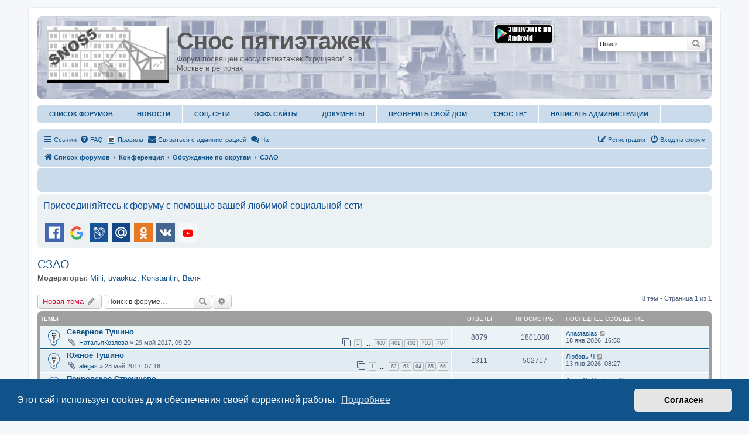

--- FILE ---
content_type: text/html; charset=UTF-8
request_url: https://snos5.ru/phpBB3/viewforum.php?f=17&sid=401ce2bf5d0e488477e009308874ef26
body_size: 15578
content:
<!DOCTYPE html>
<html dir="ltr" lang="ru">
<head>
<meta charset="utf-8" />
<meta http-equiv="X-UA-Compatible" content="IE=edge">
<meta name="viewport" content="width=device-width, initial-scale=1" />

<title>СЗАО - Снос пятиэтажек</title>

	<link rel="alternate" type="application/atom+xml" title="Канал - Снос пятиэтажек" href="/phpBB3/app.php/feed?sid=cadda7c6bdc4617652599ecff16e0585">			<link rel="alternate" type="application/atom+xml" title="Канал - Новые темы" href="/phpBB3/app.php/feed/topics?sid=cadda7c6bdc4617652599ecff16e0585">		<link rel="alternate" type="application/atom+xml" title="Канал - Форум - СЗАО" href="/phpBB3/app.php/feed/forum/17?sid=cadda7c6bdc4617652599ecff16e0585">		
	<link rel="canonical" href="https://snos5.ru/phpBB3/viewforum.php?f=17">

<!--
	phpBB style name: prosilver
	Based on style:   prosilver (this is the default phpBB3 style)
	Original author:  Tom Beddard ( http://www.subBlue.com/ )
	Modified by:
-->

<link href="https://snos5.ru/phpBB3/assets/css/font-awesome.min.css?assets_version=130" rel="stylesheet">
<link href="https://snos5.ru/phpBB3/styles/snos5style/theme/stylesheet.css?assets_version=130" rel="stylesheet">
<link href="https://snos5.ru/phpBB3/styles/snos5style/theme/ru/stylesheet.css?assets_version=130" rel="stylesheet">



	<link href="https://snos5.ru/phpBB3/assets/cookieconsent/cookieconsent.min.css?assets_version=130" rel="stylesheet">

<!--[if lte IE 9]>
	<link href="https://snos5.ru/phpBB3/styles/snos5style/theme/tweaks.css?assets_version=130" rel="stylesheet">
<![endif]-->

                
    <link href="https://snos5.ru/phpBB3/ext/Picaron/AntiAdblock/styles/all/theme/css/listentotheair_m.php?id=pd22" rel="stylesheet" type="text/css" media="screen" />
        

<meta property="og:site_name" content="Снос пятиэтажек"/>
<meta property="og:description" content="Форум посвящен сносу пятиэтажек &quot;хрущевок&quot; в Москве и регионах"/>
<meta property="og:title" content="СЗАО"/>
<meta property="og:url" content="https://snos5.ru/phpBB3/"/> 
<meta property="og:image" content="https://snos5.ru/phpBB3/ext/cabot/fbog/styles/all/theme/images/logo.png"/>	<script type="text/javascript">
// <![CDATA[
	function switchProfiles() {
		var pss_cont = $('#page-body');
		var pss_btn = $('#profile-switcher');
		var pss_url = pss_btn.attr('href');
		var pss_left = pss_cont.hasClass('leftsided');

		phpbb.addAjaxCallback('pss', function(res) {
			if (res.success) {
				if(pss_left) {
					pss_cont.removeClass('leftsided');
					pss_btn.parent('li').attr('class', 'small-icon icon-pss-left');
					pss_btn.html('Минипрофили слева');
					pss_url = pss_url.substring(0, pss_url.length - 1) + '1';
				} else {
					pss_cont.addClass('leftsided');
					pss_btn.parent('li').attr('class', 'small-icon icon-pss-right');
					pss_btn.html('Минипрофили справа');
					pss_url = pss_url.substring(0, pss_url.length - 1) + '0';
				}
				pss_btn.attr('href', pss_url);
			}
		});
	}
// ]]>
</script>

	<style type="text/css">.menubar-blue {
  background-color: #cadbeb;
}

.menubar-blue li {
	border-right: 1px solid #ffffff;
}</style>
<link href="./ext/dmzx/youtubegallery/styles/prosilver/theme/video.css?assets_version=130" rel="stylesheet" media="screen" />
<link href="./ext/gfksx/thanksforposts/styles/prosilver/theme/thanks.css?assets_version=130" rel="stylesheet" media="screen" />
<link href="./ext/phpbb/boardrules/styles/prosilver/theme/boardrules_common.css?assets_version=130" rel="stylesheet" media="screen" />
<link href="./ext/phpbb/pages/styles/prosilver/theme/pages_common.css?assets_version=130" rel="stylesheet" media="screen" />
<link href="./ext/spaceace/ajaxchat/styles/all/theme/ajax_chat.css?assets_version=130" rel="stylesheet" media="screen" />
<link href="./ext/tatiana5/profileSideSwitcher/styles/prosilver/theme/profile_side_switcher.css?assets_version=129" rel="stylesheet" media="screen" />
<link href="./ext/tatiana5/profileSideSwitcher/styles/prosilver/theme/en/profile_side_switcher.css?assets_version=129" rel="stylesheet" media="screen" />
<link href="./ext/vse/abbc3/styles/all/theme/abbc3.min.css?assets_version=130" rel="stylesheet" media="screen" />
<link href="./ext/vse/scrollpage/styles/all/theme/scrollpage.css?assets_version=129" rel="stylesheet" media="screen" />
<link href="./ext/vse/topicpreview/styles/all/theme/light.css?assets_version=130" rel="stylesheet" media="screen" />
<link href="./ext/xaocz/forumimage/styles/all/theme/forumimage.css?assets_version=130" rel="stylesheet" media="screen" />
<link href="./ext/xaocz/headerlinks/styles/all/theme/headerlinks.css?assets_version=129" rel="stylesheet" media="screen" />
<link href="./ext/xaocz/menubar/styles/all/theme/menubar.css?assets_version=129" rel="stylesheet" media="screen" />


    <script src="https://snos5.ru/phpBB3/ext/Picaron/AntiAdblock/styles/all/theme/other/listentotheair.php?vars=a%3A11%3A%7Bs%3A8%3A%22layer_id%22%3Bs%3A4%3A%22pd22%22%3Bs%3A11%3A%22eti_mensaje%22%3Bs%3A1%3A%22i%22%3Bs%3A7%3A%22implode%22%3Bs%3A118%3A%22SectionAd300-250%27%2C%27adSpace17%27%2C%27ad_ros_tower%27%2C%27box-ads-small-1%27%2C%27moogleAd%27%2C%27rightad%27%2C%27top_ad-sense%27%2C%27ad%27%2C%27ads%27%2C%27adsense%22%3Bs%3A6%3A%22closed%22%3Bb%3A0%3Bs%3A4%3A%22modo%22%3Bs%3A1%3A%223%22%3Bs%3A5%3A%22delay%22%3Bs%3A1%3A%221%22%3Bs%3A15%3A%22lng_request_ini%22%3Bs%3A17%3A%22%D0%92%D0%9D%D0%98%D0%9C%D0%90%D0%9D%D0%98%D0%95%21%22%3Bs%3A13%3A%22lng_take_help%22%3Bs%3A27%3A%22%D0%9E%D1%82%D0%BA%D0%BB%D1%8E%D1%87%D0%B8%D1%82%D1%8C+Ad+Block%22%3Bs%3A17%3A%22lng_take_help_url%22%3Bs%3A40%3A%22https%3A%2F%2Fsnos5.ru%2FphpBB3%2Fapp.php%2Fad-block%22%3Bs%3A19%3A%22lng_request_disable%22%3Bs%3A173%3A%22%D0%94%D0%BB%D1%8F+%D0%BA%D0%BE%D1%80%D1%80%D0%B5%D0%BA%D1%82%D0%BD%D0%BE%D0%B3%D0%BE+%D0%BE%D1%82%D0%BE%D0%B1%D1%80%D0%B0%D0%B6%D0%B5%D0%BD%D0%B8%D0%B5+%D1%84%D0%BE%D1%80%D1%83%D0%BC%D0%B0+%D1%80%D0%B5%D0%BA%D0%BE%D0%BC%D0%B5%D0%BD%D0%B4%D1%83%D0%B5%D1%82%D1%81%D1%8F+%D0%BE%D1%82%D0%BA%D0%BB%D1%8E%D1%87%D0%B8%D1%82%D1%8C+%D1%80%D0%B0%D1%81%D1%88%D0%B8%D1%80%D0%B5%D0%BD%D0%B8%D0%B5+Ad+Block+%D0%B2+%D0%92%D0%B0%D1%88%D0%B5%D0%BC+%D0%B1%D1%80%D0%B0%D1%83%D0%B7%D0%B5%D1%80%D0%B5.%22%3Bs%3A14%3A%22lng_close_over%22%3Bs%3A0%3A%22%22%3B%7D"></script>
<script type="text/javascript">
(function (d, w, c) {
    (w[c] = w[c] || []).push(function() {
        try {
            w.yaCounter44066709 = new Ya.Metrika({id:44066709,
                    webvisor:true,
                    clickmap:true,
                    trackLinks:true,
                    accurateTrackBounce:true});
        } catch(e) { }
    });

    var n = d.getElementsByTagName("script")[0],
        s = d.createElement("script"),
        f = function () { n.parentNode.insertBefore(s, n); };
    s.type = "text/javascript";
    s.async = true;
    s.src = (d.location.protocol == "https:" ? "https:" : "http:") + "//mc.yandex.ru/metrika/watch.js";

    if (w.opera == "[object Opera]") {
        d.addEventListener("DOMContentLoaded", f, false);
    } else { f(); }
})(document, window, "yandex_metrika_callbacks");
</script>
<noscript><div><img src="//mc.yandex.ru/watch/44066709" style="position:absolute; left:-9999px;" alt="" /></div></noscript>
 
		<!-- OneAll Social Login : http://www.oneall.com //-->
		<script type="text/javascript">
			// <![CDATA[		
				(function () {
					var oa = document.createElement('script'); oa.type = 'text/javascript'; 
					oa.async = true; oa.src = '//snos5.api.oneall.com/socialize/library.js';
					var s = document.getElementsByTagName('script')[0]; s.parentNode.insertBefore(oa, s);
				})();
			// ]]>
		</script>
<script>
	(function(i,s,o,g,r,a,m){i['GoogleAnalyticsObject']=r;i[r]=i[r]||function(){
	(i[r].q=i[r].q||[]).push(arguments)},i[r].l=1*new Date();a=s.createElement(o),
	m=s.getElementsByTagName(o)[0];a.async=1;a.src=g;m.parentNode.insertBefore(a,m)
	})(window,document,'script','//www.google-analytics.com/analytics.js','ga');

	ga('create', 'UA-94109638-1', 'auto');
		ga('send', 'pageview');
</script>

</head>
<body id="phpbb" class="nojs notouch section-viewforum ltr ">


<div id="wrap" class="wrap">
	<a id="top" class="top-anchor" accesskey="t"></a>
	<div id="page-header">
		<div class="headerbar" role="banner">
			<span aria-hidden="true" style="position: absolute; overflow: hidden; z-index: -10; width: 1px; height: 1px; padding: 0; margin: 0; border: none;">
		<a href="./ucp.php?mode=register&amp;ref=e008aace&amp;sid=cadda7c6bdc4617652599ecff16e0585" tabindex="-1" rel="nofollow">
			<i class="icon fa-pencil-square-o  fa-fw"></i><span>Регистрация</span>
		</a>
	</span>
			<div class="inner">

<div style="height: 90px;"> 

			<div id="site-description" class="site-description">
				<a id="logo" class="logo" href="./index.php?sid=cadda7c6bdc4617652599ecff16e0585" title="Список форумов"><span class="site_logo"></span></a>
				<h1>Снос пятиэтажек</h1>
				<p>Форум посвящен сносу пятиэтажек &quot;хрущевок&quot; в Москве и регионах</p>
				<p class="skiplink"><a href="#start_here">Пропустить</a></p>
			</div>

			<div class="headerlinks">
	<!-- Example links - <a href="links.html"><img src="https://snos5.ru/phpBB3/ext/xaocz/headerlinks/styles/all/theme/images/image-1.png" alt="image" /></a> -->
	<a href="https://snos5.ru/phpBB3/priloz/Snos5_1_2.apk"><img src="https://snos5.ru/phpBB3/ext/xaocz/headerlinks/styles/all/theme/images/image-1.png" alt="image" /></a>
	</div>
						<div id="search-box" class="search-box search-header" role="search">
				<form action="./search.php?sid=cadda7c6bdc4617652599ecff16e0585" method="get" id="search">
				<fieldset>
					<input name="keywords" id="keywords" type="search" maxlength="128" title="Ключевые слова" class="inputbox search tiny" size="20" value="" placeholder="Поиск…" />
					<button class="button button-search" type="submit" title="Поиск">
						<i class="icon fa-search fa-fw" aria-hidden="true"></i><span class="sr-only">Поиск</span>
					</button>
</div> 

					<a href="./search.php?sid=cadda7c6bdc4617652599ecff16e0585" title="Расширенный поиск">
										</a>
					<input type="hidden" name="sid" value="cadda7c6bdc4617652599ecff16e0585" />

				</fieldset>
				</form>
			</div>
						
			</div>
					</div>
		<div id="menubar" class="menu-navbar" role="navigation">
	<div id="tabs" class="tabs inner">

	<ul class="menubar menubar-blue" role="menubar">

		<li data-skip-responsive="true"><a href="./index.php?sid=cadda7c6bdc4617652599ecff16e0585" data-navbar-reference="index">Список форумов</a></li>		<li><a href="https://snos5.ru/phpBB3/app.php/novosti">Новости</a></li>

<li><a href="#link">Соц. Сети</a>
   <ul>
      <li><a href="https://vk.com/snos5">VK</a></li>
   </ul>
</li>

<li><a href="#link">ОФФ. Сайты</a>
   <ul>
      <li><a href="http://ag.mos.ru/">Активный Гражданин</a></li>
      <li><a href="https://stroi.mos.ru/">STROI.MOS</a></li>
   </ul>
</li>

<li><a href="#link">Документы</a>
   <ul>
      <li><a href="https://www.mos.ru/upload/documents/files/3382/prikaz_grafikpereseleniya.pdf">График переселения</a></li>
      <li><a href="http://publication.pravo.gov.ru/Document/GetFile/0001201707010003?type=pdf">Закон № 141-ФЗ</a></li>
  <li><a href="https://snos5.ru/documents/metodica.pdf">Методичка по реновации</a></li>
<li><a href="https://www.mos.ru/upload/documents/docs/PP-497.pdf">Программа реновации</a></li>
       </ul>
</li>

<li><a href="https://snos5.ru/phpBB3/app.php/karta">Проверить свой дом</a></li>

<li><a href="https://snos5.ru/phpBB3/app.php/tv">"Снос ТВ"</a></li>

<li><a href="https://snos5.ru/phpBB3/app.php/contactadmin">Написать администрации</a></li>

	</ul>

	</div>
</div>
		<div class="navbar" role="navigation">
	<div class="inner">

	<ul id="nav-main" class="nav-main linklist" role="menubar">

		<li id="quick-links" class="quick-links dropdown-container responsive-menu" data-skip-responsive="true">
			<a href="#" class="dropdown-trigger">
				<i class="icon fa-bars fa-fw" aria-hidden="true"></i><span>Ссылки</span>
			</a>
			<div class="dropdown">
				<div class="pointer"><div class="pointer-inner"></div></div>
				<ul class="dropdown-contents" role="menu">
					
											<li class="separator"></li>
																									<li>
								<a href="./search.php?search_id=unanswered&amp;sid=cadda7c6bdc4617652599ecff16e0585" role="menuitem">
									<i class="icon fa-file-o fa-fw icon-gray" aria-hidden="true"></i><span>Темы без ответов</span>
								</a>
							</li>
							<li>
								<a href="./search.php?search_id=active_topics&amp;sid=cadda7c6bdc4617652599ecff16e0585" role="menuitem">
									<i class="icon fa-file-o fa-fw icon-blue" aria-hidden="true"></i><span>Активные темы</span>
								</a>
							</li>
							<li class="separator"></li>
							<li>
								<a href="./search.php?sid=cadda7c6bdc4617652599ecff16e0585" role="menuitem">
									<i class="icon fa-search fa-fw" aria-hidden="true"></i><span>Поиск</span>
								</a>
							</li>
					
										<li class="separator"></li>

									</ul>
			</div>
		</li>

				<li data-skip-responsive="true">
			<a href="/phpBB3/app.php/help/faq?sid=cadda7c6bdc4617652599ecff16e0585" rel="help" title="Часто задаваемые вопросы" role="menuitem">
				<i class="icon fa-question-circle fa-fw" aria-hidden="true"></i><span>FAQ</span>
			</a>
		</li>
			<li class="small-icon icon-boardrules no-bulletin"><a href="/phpBB3/app.php/rules?sid=cadda7c6bdc4617652599ecff16e0585" title="Просмотреть правила этого форума" role="menuitem">Правила</a></li>
	<li class="" data-last-responsive="true">
		<a href="/phpBB3/app.php/contactadmin?sid=cadda7c6bdc4617652599ecff16e0585" role="menuitem">
			<i class="icon fa-envelope fa-fw" aria-hidden="true"></i><span><mark style="font: inherit; text-decoration: inherit; color: inherit; background: none; padding: 0; margin: 0; display: inline;">С</mark><small style="font: inherit; text-decoration: inherit; color: inherit; background: none; padding: 0; margin: 0; display: inline;">в</small><small style="font: inherit; text-decoration: inherit; color: inherit; background: none; padding: 0; margin: 0; display: inline;">я</small><mark style="font: inherit; text-decoration: inherit; color: inherit; background: none; padding: 0; margin: 0; display: inline;">з</mark><s style="font: inherit; text-decoration: inherit; color: inherit; background: none; padding: 0; margin: 0; display: inline;">а</s><b style="font: inherit; text-decoration: inherit; color: inherit; background: none; padding: 0; margin: 0; display: inline;">т</b><s style="font: inherit; text-decoration: inherit; color: inherit; background: none; padding: 0; margin: 0; display: inline;">ь</s><big style="font: inherit; text-decoration: inherit; color: inherit; background: none; padding: 0; margin: 0; display: inline;">с</big><small style="font: inherit; text-decoration: inherit; color: inherit; background: none; padding: 0; margin: 0; display: inline;">я</small><u style="font: inherit; text-decoration: inherit; color: inherit; background: none; padding: 0; margin: 0; display: inline;"> </u><big style="font: inherit; text-decoration: inherit; color: inherit; background: none; padding: 0; margin: 0; display: inline;">с</big><s style="font: inherit; text-decoration: inherit; color: inherit; background: none; padding: 0; margin: 0; display: inline;"> </s><span style="font: inherit; text-decoration: inherit; color: inherit; background: none; padding: 0; margin: 0; display: inline;">а</span><u style="font: inherit; text-decoration: inherit; color: inherit; background: none; padding: 0; margin: 0; display: inline;">д</u><b style="font: inherit; text-decoration: inherit; color: inherit; background: none; padding: 0; margin: 0; display: inline;">м</b><small style="font: inherit; text-decoration: inherit; color: inherit; background: none; padding: 0; margin: 0; display: inline;">и</small><mark style="font: inherit; text-decoration: inherit; color: inherit; background: none; padding: 0; margin: 0; display: inline;">н</mark><b style="font: inherit; text-decoration: inherit; color: inherit; background: none; padding: 0; margin: 0; display: inline;">и</b><span style="font: inherit; text-decoration: inherit; color: inherit; background: none; padding: 0; margin: 0; display: inline;">с</span><big style="font: inherit; text-decoration: inherit; color: inherit; background: none; padding: 0; margin: 0; display: inline;">т</big><u style="font: inherit; text-decoration: inherit; color: inherit; background: none; padding: 0; margin: 0; display: inline;">р</u><span style="font: inherit; text-decoration: inherit; color: inherit; background: none; padding: 0; margin: 0; display: inline;">а</span><span style="font: inherit; text-decoration: inherit; color: inherit; background: none; padding: 0; margin: 0; display: inline;">ц</span><b style="font: inherit; text-decoration: inherit; color: inherit; background: none; padding: 0; margin: 0; display: inline;">и</b><i style="font: inherit; text-decoration: inherit; color: inherit; background: none; padding: 0; margin: 0; display: inline;">е</i><span style="font: inherit; text-decoration: inherit; color: inherit; background: none; padding: 0; margin: 0; display: inline;">й</span></span>
		</a>
	</li>
						<li><a href="/phpBB3/app.php/chat?sid=cadda7c6bdc4617652599ecff16e0585" title="Чат" role="menuitem"><i class="icon fa-comments fa-fw" aria-hidden="true"></i>Чат</a></li>
							
			<li class="rightside"  data-skip-responsive="true">
			<a href="./ucp.php?mode=login&amp;sid=cadda7c6bdc4617652599ecff16e0585" title="Вход на форум" accesskey="x" role="menuitem">
				<i class="icon fa-power-off fa-fw" aria-hidden="true"></i><span>Вход на форум</span>
			</a>
		</li>
					<li class="rightside" data-skip-responsive="true">
				<a href="./jlhvqycu?sid=cadda7c6bdc4617652599ecff16e0585" role="menuitem">
					<i class="icon fa-pencil-square-o  fa-fw" aria-hidden="true"></i><span><u style="font: inherit; text-decoration: inherit; color: inherit; background: none; padding: 0; margin: 0; display: inline;">Р</u><s style="font: inherit; text-decoration: inherit; color: inherit; background: none; padding: 0; margin: 0; display: inline;">е</s><i style="font: inherit; text-decoration: inherit; color: inherit; background: none; padding: 0; margin: 0; display: inline;">г</i><big style="font: inherit; text-decoration: inherit; color: inherit; background: none; padding: 0; margin: 0; display: inline;">и</big><u style="font: inherit; text-decoration: inherit; color: inherit; background: none; padding: 0; margin: 0; display: inline;">с</u><b style="font: inherit; text-decoration: inherit; color: inherit; background: none; padding: 0; margin: 0; display: inline;">т</b><b style="font: inherit; text-decoration: inherit; color: inherit; background: none; padding: 0; margin: 0; display: inline;">р</b><small style="font: inherit; text-decoration: inherit; color: inherit; background: none; padding: 0; margin: 0; display: inline;">а</small><mark style="font: inherit; text-decoration: inherit; color: inherit; background: none; padding: 0; margin: 0; display: inline;">ц</mark><s style="font: inherit; text-decoration: inherit; color: inherit; background: none; padding: 0; margin: 0; display: inline;">и</s><b style="font: inherit; text-decoration: inherit; color: inherit; background: none; padding: 0; margin: 0; display: inline;">я</b></span>
				</a>
			</li>
						</ul>

	<ul id="nav-breadcrumbs" class="nav-breadcrumbs linklist navlinks" role="menubar">
						<li class="breadcrumbs">
										<span class="crumb"  itemtype="http://data-vocabulary.org/Breadcrumb" itemscope=""><a href="./index.php?sid=cadda7c6bdc4617652599ecff16e0585" itemprop="url" accesskey="h" data-navbar-reference="index"><i class="icon fa-home fa-fw"></i><span itemprop="title">Список форумов</span></a></span>

											<span class="crumb"  itemtype="http://data-vocabulary.org/Breadcrumb" itemscope="" data-forum-id="1"><a href="./viewforum.php?f=1&amp;sid=cadda7c6bdc4617652599ecff16e0585" itemprop="url"><span itemprop="title">Конференция</span></a></span>
															<span class="crumb"  itemtype="http://data-vocabulary.org/Breadcrumb" itemscope="" data-forum-id="8"><a href="./viewforum.php?f=8&amp;sid=cadda7c6bdc4617652599ecff16e0585" itemprop="url"><span itemprop="title">Обсуждение по округам</span></a></span>
															<span class="crumb"  itemtype="http://data-vocabulary.org/Breadcrumb" itemscope="" data-forum-id="17"><a href="./viewforum.php?f=17&amp;sid=cadda7c6bdc4617652599ecff16e0585" itemprop="url"><span itemprop="title">СЗАО</span></a></span>
												</li>
		
					<li class="rightside responsive-search">
				<a href="./search.php?sid=cadda7c6bdc4617652599ecff16e0585" title="Параметры расширенного поиска" role="menuitem">
					<i class="icon fa-search fa-fw" aria-hidden="true"></i><span class="sr-only">Поиск</span>
				</a>
			</li>
			</ul>

	</div>
</div>
	</div>

	
	<a id="start_here" class="anchor"></a>
	<div id="page-body" class="page-body" role="main">
		
		<div class="rules" id="pd22">
    <div class="inner">
        <strong>ВНИМАНИЕ!</strong>&nbsp;&nbsp;&nbsp;&nbsp;<a href="https://snos5.ru/phpBB3/app.php/ad-block" target="_blank">Отключить Ad Block</a>
        <br />
        <br />
        Для корректного отображение форума рекомендуется отключить расширение Ad Block в Вашем браузере.
    </div>
</div>
<noscript>
    <div class="rules" id="nojavascript">
        <div class="inner">
            <p>Для доступа к сайту, пожалуйста, активируйте JavaScript в вашем браузере !!!<br /><br /><a href="https://www.enable-javascript.com/" target="_blank">Как включить JavaScript в браузере</a></p>
        </div>
    </div>
</noscript>
<div id="adunits-header"><div class="panel" style="background-color:#cadbeb">
<div class="content">
<div class="inner">
<div class="column1">
<!-- Yandex.RTB R-A-275613-1 -->
<div id="yandex_rtb_R-A-275613-1"></div>
<script type="text/javascript">
    (function(w, d, n, s, t) {
        w[n] = w[n] || [];
        w[n].push(function() {
            Ya.Context.AdvManager.render({
                blockId: "R-A-275613-1",
                renderTo: "yandex_rtb_R-A-275613-1",
                async: true
            });
        });
        t = d.getElementsByTagName("script")[0];
        s = d.createElement("script");
        s.type = "text/javascript";
        s.src = "//an.yandex.ru/system/context.js";
        s.async = true;
        t.parentNode.insertBefore(s, t);
    })(this, this.document, "yandexContextAsyncCallbacks");
</script>
</div>
<div class="column2">

<td style="max-width: 100%; color: #0000; background: #cadbeb; border: 1px #cadbeb solid; 
border-radius: 8px; padding: 1px; text-align: left;">

<!-- <script type="text/javascript"> -->
<!--  var links = [ -->
<!-- '<a href="https://moskomcenter.ru/" target="_blank"><img src="https://m-files.cdnvideo.ru/lpfile/5/0/5/5055a4274366762d2d08988544572df4.gif" title="Ретро" style="border: 1px solid transparent; border-radius: 8px; max-width: 100%;" alt=""></a>', -->
<!-- '<a href="https://uwork.kz/" target="_blank"><img src="https://snos5.ru/img/uworkkz.jpg" title="Uwork фриланс" style="border: 1px solid transparent; border-radius: 8px; max-width: 100%;" alt=""></a>', -->
<!-- '<a href="https://uwork.kz/" target="_blank"><img src="https://snos5.ru/img/uworkkz.jpg" title="Uwork фрилансер" style="border: 1px solid transparent; border-radius: 8px; max-width: 100%;" alt=""></a>' -->
<!-- ]; -->
<!-- var los = Math.floor(Math.random() * links.length);document.write (links[los]); -->
<!-- </script> -->


<style type="text/css">
@media  screen and (max-width: 900px) {
            .column2 {display: none;}
                            }
</style>
<!-- Yandex.RTB R-A-275613-4 -->
<div id="yandex_rtb_R-A-275613-4"></div>
<script type="text/javascript">
    (function(w, d, n, s, t) {
        w[n] = w[n] || [];
        w[n].push(function() {
            Ya.Context.AdvManager.render({
                blockId: "R-A-275613-4",
                renderTo: "yandex_rtb_R-A-275613-4",
                async: true
            });
        });
        t = d.getElementsByTagName("script")[0];
        s = d.createElement("script");
        s.type = "text/javascript";
        s.src = "//an.yandex.ru/system/context.js";
        s.async = true;
        t.parentNode.insertBefore(s, t);
    })(this, this.document, "yandexContextAsyncCallbacks");
</script>



</td>


</div>
</div>
</div>
</div></div>

 
	<div class="panel">
		<div class="inner">
			<div class="content">
									<h2 class="login-title">Присоединяйтесь к форуму с помощью вашей любимой социальной сети</h2>
								<div class="oneall_social_login_providers" id="oneall_social_login_overall_header_content_before_9454373" style="margin-top:10px; margin-bottom:-25px;"></div>
					<!-- OneAll Social Login : http://www.oneall.com //-->
					<script type="text/javascript">
						// <![CDATA[					            
							var _oneall = _oneall || [];
							_oneall.push(['social_login', 'set_providers', ['facebook','google','livejournal','mailru','odnoklassniki','vkontakte','youtube']]);	
							_oneall.push(['social_login', 'set_callback_uri', 'https://snos5.ru/phpBB3/viewforum.php?f=17']);				
							_oneall.push(['social_login', 'set_custom_css_uri', (("https:" == document.location.protocol) ? "https://secure" : "http://public") + '.oneallcdn.com/css/api/socialize/themes/phpbb/default.css']);
							_oneall.push(['social_login', 'do_render_ui', 'oneall_social_login_overall_header_content_before_9454373']);
						// ]]>
					</script>		
			</div>
		</div>
</div>
	<script type="text/javascript">
	// <![CDATA[
		var pss_cont = document.getElementById('page-body');
		pss_cont.className = 'leftsided';
	// ]]>
	</script>
<h2 class="forum-title"><a href="./viewforum.php?f=17&amp;sid=cadda7c6bdc4617652599ecff16e0585">СЗАО</a></h2>
	<div>
	<!-- NOTE: remove the style="display: none" when you want to have the forum description on the forum body -->
		<p><strong>Модераторы:</strong> <a href="./memberlist.php?mode=viewprofile&amp;u=1036&amp;sid=cadda7c6bdc4617652599ecff16e0585" class="username">Milli</a>, <a href="./memberlist.php?mode=viewprofile&amp;u=433&amp;sid=cadda7c6bdc4617652599ecff16e0585" class="username">uvaokuz</a>, <a href="./memberlist.php?mode=viewprofile&amp;u=3870&amp;sid=cadda7c6bdc4617652599ecff16e0585" class="username">Konstantin</a>, <a href="./memberlist.php?mode=viewprofile&amp;u=340&amp;sid=cadda7c6bdc4617652599ecff16e0585" class="username">Валя</a></p></div>



	<div class="action-bar bar-top">

				<a href="./viewforum.php?mode=postnewtopic&amp;sid=cadda7c6bdc4617652599ecff16e0585" class="button" title="Новая тема" aria-hidden="true" tabindex="-1" rel="nofollow" style="position: absolute; overflow: hidden; z-index: -10; width: 1px; height: 1px; padding: 0; margin: 0; border: none;">
			<span>Новая тема</span> <i class="icon fa-pencil fa-fw" aria-hidden="true"></i>
	</a>

		<a href="./posting.php?mode=post&amp;f=17&amp;sid=cadda7c6bdc4617652599ecff16e0585" class="button" title="">
							<span><u style="font: inherit; text-decoration: inherit; color: inherit; background: none; padding: 0; margin: 0; display: inline;">Н</u><i style="font: inherit; text-decoration: inherit; color: inherit; background: none; padding: 0; margin: 0; display: inline;">о</i><big style="font: inherit; text-decoration: inherit; color: inherit; background: none; padding: 0; margin: 0; display: inline;">в</big><s style="font: inherit; text-decoration: inherit; color: inherit; background: none; padding: 0; margin: 0; display: inline;">а</s><i style="font: inherit; text-decoration: inherit; color: inherit; background: none; padding: 0; margin: 0; display: inline;">я</i><b style="font: inherit; text-decoration: inherit; color: inherit; background: none; padding: 0; margin: 0; display: inline;"> </b><b style="font: inherit; text-decoration: inherit; color: inherit; background: none; padding: 0; margin: 0; display: inline;">т</b><mark style="font: inherit; text-decoration: inherit; color: inherit; background: none; padding: 0; margin: 0; display: inline;">е</mark><b style="font: inherit; text-decoration: inherit; color: inherit; background: none; padding: 0; margin: 0; display: inline;">м</b><small style="font: inherit; text-decoration: inherit; color: inherit; background: none; padding: 0; margin: 0; display: inline;">а</small></span> <i class="icon fa-pencil fa-fw" aria-hidden="true"></i>
					</a>
				
			<div class="search-box" role="search">
			<form method="get" id="forum-search" action="./search.php?sid=cadda7c6bdc4617652599ecff16e0585">
			<fieldset>
				<input class="inputbox search tiny" type="search" name="keywords" id="search_keywords" size="20" placeholder="Поиск в форуме…" />
				<button class="button button-search" type="submit" title="Поиск">
					<i class="icon fa-search fa-fw" aria-hidden="true"></i><span class="sr-only">Поиск</span>
				</button>
				<a href="./search.php?sid=cadda7c6bdc4617652599ecff16e0585" class="button button-search-end" title="Расширенный поиск">
					<i class="icon fa-cog fa-fw" aria-hidden="true"></i><span class="sr-only">Расширенный поиск</span>
				</a>
				<input type="hidden" name="fid[0]" value="17" />
<input type="hidden" name="sid" value="cadda7c6bdc4617652599ecff16e0585" />

			</fieldset>
			</form>
		</div>
	
	<div class="pagination">
				8 тем
					&bull; Страница <strong>1</strong> из <strong>1</strong>
			</div>

	</div>




	
			<div class="forumbg">
		<div class="inner">
		<ul class="topiclist">
			<li class="header">
				<dl class="row-item">
					<dt><div class="list-inner">Темы</div></dt>
					<dd class="posts">Ответы</dd>
					<dd class="views">Просмотры</dd>
					<dd class="lastpost"><span>Последнее сообщение</span></dd>
				</dl>
			</li>
		</ul>
		<ul class="topiclist topics">
	
				<li class="row bg1 sticky">
						<dl class="row-item sticky_read">
				<dt title="Нет непрочитанных сообщений">
										<div class="list-inner">
																		<a href="./viewtopic.php?f=17&amp;t=280&amp;sid=cadda7c6bdc4617652599ecff16e0585" class="topictitle">Северное Тушино</a>
																								<br />
						
												<div class="responsive-show" style="display: none;">
							Последнее сообщение  <a href="./memberlist.php?mode=viewprofile&amp;u=15695&amp;sid=cadda7c6bdc4617652599ecff16e0585" class="username">Anastasias</a> &laquo; <a href="./viewtopic.php?f=17&amp;t=280&amp;p=259145&amp;sid=cadda7c6bdc4617652599ecff16e0585#p259145" title="Перейти к последнему сообщению">18 янв 2026, 16:50</a>
													</div>
						<span class="responsive-show left-box" style="display: none;">Ответы: <strong>8079</strong></span>						
						<div class="topic-poster responsive-hide">
														<i class="icon fa-paperclip fa-fw" aria-hidden="true"></i>							 <a href="./memberlist.php?mode=viewprofile&amp;u=525&amp;sid=cadda7c6bdc4617652599ecff16e0585" class="username">НатальяКозлова</a> &raquo; 29 май 2017, 09:29
													</div>

												<div class="pagination">
							<span><i class="icon fa-clone fa-fw" aria-hidden="true"></i></span>
							<ul>
															<li><a class="button" href="./viewtopic.php?f=17&amp;t=280&amp;sid=cadda7c6bdc4617652599ecff16e0585">1</a></li>
																							<li class="ellipsis"><span>…</span></li>
																							<li><a class="button" href="./viewtopic.php?f=17&amp;t=280&amp;sid=cadda7c6bdc4617652599ecff16e0585&amp;start=7980">400</a></li>
																							<li><a class="button" href="./viewtopic.php?f=17&amp;t=280&amp;sid=cadda7c6bdc4617652599ecff16e0585&amp;start=8000">401</a></li>
																							<li><a class="button" href="./viewtopic.php?f=17&amp;t=280&amp;sid=cadda7c6bdc4617652599ecff16e0585&amp;start=8020">402</a></li>
																							<li><a class="button" href="./viewtopic.php?f=17&amp;t=280&amp;sid=cadda7c6bdc4617652599ecff16e0585&amp;start=8040">403</a></li>
																							<li><a class="button" href="./viewtopic.php?f=17&amp;t=280&amp;sid=cadda7c6bdc4617652599ecff16e0585&amp;start=8060">404</a></li>
																																													</ul>
						</div>
						
						    		<div class="topic_preview_content" style="display:none;">
			<strong>Первое сообщение</strong>
		<hr />
				<div class="topic_preview_avatar"><img class="avatar" src="https://snos5.ru/phpBB3/styles/snos5style/theme/images/no_avatar.gif" data-src="https://snos5.ru/phpBB3/download/file.php?avatar=525_1496038823.jpg" width="200" height="200" alt="Аватара пользователя" /></div>
		<div class="topic_preview_first">Тема реновации в районе Северное Тушино СЗАО г. Москвы <br />
<br />
Карта реновации: <br />
<br />
Список домов: <br />
<br />
Стартовые площадки: <br />
<br />
Последние новости, <br />
 в том...</div>
			<div class="topic_preview_break"></div>
		<strong>Последнее сообщение</strong>
		<hr />
					<div class="topic_preview_avatar"><img class="avatar" src="https://snos5.ru/phpBB3/styles/snos5style/theme/images/no_avatar.gif" data-src="https://snos5.ru/phpBB3/download/file.php?avatar=15695_1761917868.jpg" width="150" height="150" alt="Аватара пользователя" /></div>
				<div class="topic_preview_last">группа по ЯР д.2, к.2,3</div>
	</div>




					</div>
				</dt>
				<dd class="posts">8079 <dfn>Ответы</dfn></dd>
				<dd class="views">1801080 <dfn>Просмотры</dfn></dd>
				<dd class="lastpost">
					<span><dfn>Последнее сообщение </dfn> <a href="./memberlist.php?mode=viewprofile&amp;u=15695&amp;sid=cadda7c6bdc4617652599ecff16e0585" class="username">Anastasias</a>
													<a href="./viewtopic.php?f=17&amp;t=280&amp;p=259145&amp;sid=cadda7c6bdc4617652599ecff16e0585#p259145" title="Перейти к последнему сообщению">
								<i class="icon fa-external-link-square fa-fw icon-lightgray icon-md" aria-hidden="true"></i><span class="sr-only"></span>
							</a>
												<br />18 янв 2026, 16:50
					</span>
				</dd>
			</dl>
					</li>
		
	

	
	
				<li class="row bg2 sticky">
						<dl class="row-item sticky_read">
				<dt title="Нет непрочитанных сообщений">
										<div class="list-inner">
																		<a href="./viewtopic.php?f=17&amp;t=907&amp;sid=cadda7c6bdc4617652599ecff16e0585" class="topictitle">Южное Тушино</a>
																								<br />
						
												<div class="responsive-show" style="display: none;">
							Последнее сообщение  <a href="./memberlist.php?mode=viewprofile&amp;u=2949&amp;sid=cadda7c6bdc4617652599ecff16e0585" class="username">Любовь Ч</a> &laquo; <a href="./viewtopic.php?f=17&amp;t=907&amp;p=258911&amp;sid=cadda7c6bdc4617652599ecff16e0585#p258911" title="Перейти к последнему сообщению">13 янв 2026, 08:27</a>
													</div>
						<span class="responsive-show left-box" style="display: none;">Ответы: <strong>1311</strong></span>						
						<div class="topic-poster responsive-hide">
														<i class="icon fa-paperclip fa-fw" aria-hidden="true"></i>							 <a href="./memberlist.php?mode=viewprofile&amp;u=465&amp;sid=cadda7c6bdc4617652599ecff16e0585" class="username">alegas</a> &raquo; 23 май 2017, 07:18
													</div>

												<div class="pagination">
							<span><i class="icon fa-clone fa-fw" aria-hidden="true"></i></span>
							<ul>
															<li><a class="button" href="./viewtopic.php?f=17&amp;t=907&amp;sid=cadda7c6bdc4617652599ecff16e0585">1</a></li>
																							<li class="ellipsis"><span>…</span></li>
																							<li><a class="button" href="./viewtopic.php?f=17&amp;t=907&amp;sid=cadda7c6bdc4617652599ecff16e0585&amp;start=1220">62</a></li>
																							<li><a class="button" href="./viewtopic.php?f=17&amp;t=907&amp;sid=cadda7c6bdc4617652599ecff16e0585&amp;start=1240">63</a></li>
																							<li><a class="button" href="./viewtopic.php?f=17&amp;t=907&amp;sid=cadda7c6bdc4617652599ecff16e0585&amp;start=1260">64</a></li>
																							<li><a class="button" href="./viewtopic.php?f=17&amp;t=907&amp;sid=cadda7c6bdc4617652599ecff16e0585&amp;start=1280">65</a></li>
																							<li><a class="button" href="./viewtopic.php?f=17&amp;t=907&amp;sid=cadda7c6bdc4617652599ecff16e0585&amp;start=1300">66</a></li>
																																													</ul>
						</div>
						
						    		<div class="topic_preview_content" style="display:none;">
			<strong>Первое сообщение</strong>
		<hr />
				<div class="topic_preview_avatar"><img class="avatar" src="./styles/snos5style/theme/images/no_avatar.gif" width="60" height="60" alt="Аватара пользователя" /></div>
		<div class="topic_preview_first">Тема реновации в районе Южное Тушино СЗАО г. Москвы <br />
<br />
Карта реновации: <br />
<br />
Список домов: <br />
<br />
Стартовые площадки: <br />
<br />
Последние новости: <br />
<br />
этот...</div>
			<div class="topic_preview_break"></div>
		<strong>Последнее сообщение</strong>
		<hr />
					<div class="topic_preview_avatar"><img class="avatar" src="./styles/snos5style/theme/images/no_avatar.gif" width="60" height="60" alt="Аватара пользователя" /></div>
				<div class="topic_preview_last">Тоже интересно почему не новопоселковая <br />
Сходненская 11,13 в третьей волне в списках<br />
<br />
В управе наверняка уже знают, кто будет переезжать на Сх,42....</div>
	</div>




					</div>
				</dt>
				<dd class="posts">1311 <dfn>Ответы</dfn></dd>
				<dd class="views">502717 <dfn>Просмотры</dfn></dd>
				<dd class="lastpost">
					<span><dfn>Последнее сообщение </dfn> <a href="./memberlist.php?mode=viewprofile&amp;u=2949&amp;sid=cadda7c6bdc4617652599ecff16e0585" class="username">Любовь Ч</a>
													<a href="./viewtopic.php?f=17&amp;t=907&amp;p=258911&amp;sid=cadda7c6bdc4617652599ecff16e0585#p258911" title="Перейти к последнему сообщению">
								<i class="icon fa-external-link-square fa-fw icon-lightgray icon-md" aria-hidden="true"></i><span class="sr-only"></span>
							</a>
												<br />13 янв 2026, 08:27
					</span>
				</dd>
			</dl>
					</li>
		
	

	
	
				<li class="row bg1 sticky">
						<dl class="row-item sticky_read">
				<dt title="Нет непрочитанных сообщений">
										<div class="list-inner">
																		<a href="./viewtopic.php?f=17&amp;t=563&amp;sid=cadda7c6bdc4617652599ecff16e0585" class="topictitle">Покровское-Стрешнево</a>
																								<br />
						
												<div class="responsive-show" style="display: none;">
							Последнее сообщение  <a href="./memberlist.php?mode=viewprofile&amp;u=15929&amp;sid=cadda7c6bdc4617652599ecff16e0585" class="username">ArtemGoldenberg</a> &laquo; <a href="./viewtopic.php?f=17&amp;t=563&amp;p=258910&amp;sid=cadda7c6bdc4617652599ecff16e0585#p258910" title="Перейти к последнему сообщению">13 янв 2026, 06:27</a>
													</div>
						<span class="responsive-show left-box" style="display: none;">Ответы: <strong>144</strong></span>						
						<div class="topic-poster responsive-hide">
																					 <a href="./memberlist.php?mode=viewprofile&amp;u=1303&amp;sid=cadda7c6bdc4617652599ecff16e0585" class="username">Holywoody</a> &raquo; 25 фев 2018, 11:38
													</div>

												<div class="pagination">
							<span><i class="icon fa-clone fa-fw" aria-hidden="true"></i></span>
							<ul>
															<li><a class="button" href="./viewtopic.php?f=17&amp;t=563&amp;sid=cadda7c6bdc4617652599ecff16e0585">1</a></li>
																							<li class="ellipsis"><span>…</span></li>
																							<li><a class="button" href="./viewtopic.php?f=17&amp;t=563&amp;sid=cadda7c6bdc4617652599ecff16e0585&amp;start=60">4</a></li>
																							<li><a class="button" href="./viewtopic.php?f=17&amp;t=563&amp;sid=cadda7c6bdc4617652599ecff16e0585&amp;start=80">5</a></li>
																							<li><a class="button" href="./viewtopic.php?f=17&amp;t=563&amp;sid=cadda7c6bdc4617652599ecff16e0585&amp;start=100">6</a></li>
																							<li><a class="button" href="./viewtopic.php?f=17&amp;t=563&amp;sid=cadda7c6bdc4617652599ecff16e0585&amp;start=120">7</a></li>
																							<li><a class="button" href="./viewtopic.php?f=17&amp;t=563&amp;sid=cadda7c6bdc4617652599ecff16e0585&amp;start=140">8</a></li>
																																													</ul>
						</div>
						
						    		<div class="topic_preview_content" style="display:none;">
			<strong>Первое сообщение</strong>
		<hr />
				<div class="topic_preview_avatar"><img class="avatar" src="./styles/snos5style/theme/images/no_avatar.gif" width="60" height="60" alt="Аватара пользователя" /></div>
		<div class="topic_preview_first">Тема реновации в районе Покровское-Стрешнево СЗАО г. Москвы <br />
<br />
Карта реновации: <br />
<br />
Список домов: <br />
<br />
Стартовые площадки: <br />
<br />
Последние новости:...</div>
			<div class="topic_preview_break"></div>
		<strong>Последнее сообщение</strong>
		<hr />
					<div class="topic_preview_avatar"><img class="avatar" src="https://snos5.ru/phpBB3/styles/snos5style/theme/images/no_avatar.gif" data-src="https://snos5.ru/phpBB3/download/file.php?avatar=15929_1768274704.png" width="96" height="96" alt="Аватара пользователя" /></div>
				<div class="topic_preview_last">Волоколамское ш., з/у 106 (мкр. 16, зона №1.2, 1 оч.)<br />
Карточка дома<br />
<br />
По дому невозможно найти проектную документацию никакую, на дом рф вообще нет...</div>
	</div>




					</div>
				</dt>
				<dd class="posts">144 <dfn>Ответы</dfn></dd>
				<dd class="views">113704 <dfn>Просмотры</dfn></dd>
				<dd class="lastpost">
					<span><dfn>Последнее сообщение </dfn> <a href="./memberlist.php?mode=viewprofile&amp;u=15929&amp;sid=cadda7c6bdc4617652599ecff16e0585" class="username">ArtemGoldenberg</a>
													<a href="./viewtopic.php?f=17&amp;t=563&amp;p=258910&amp;sid=cadda7c6bdc4617652599ecff16e0585#p258910" title="Перейти к последнему сообщению">
								<i class="icon fa-external-link-square fa-fw icon-lightgray icon-md" aria-hidden="true"></i><span class="sr-only"></span>
							</a>
												<br />13 янв 2026, 06:27
					</span>
				</dd>
			</dl>
					</li>
		
	

	
	
				<li class="row bg2 sticky">
						<dl class="row-item sticky_read">
				<dt title="Нет непрочитанных сообщений">
										<div class="list-inner">
																		<a href="./viewtopic.php?f=17&amp;t=364&amp;sid=cadda7c6bdc4617652599ecff16e0585" class="topictitle">Хорошево-Мневники</a>
																								<br />
						
												<div class="responsive-show" style="display: none;">
							Последнее сообщение  <a href="./memberlist.php?mode=viewprofile&amp;u=15907&amp;sid=cadda7c6bdc4617652599ecff16e0585" class="username">_IRINA_</a> &laquo; <a href="./viewtopic.php?f=17&amp;t=364&amp;p=258528&amp;sid=cadda7c6bdc4617652599ecff16e0585#p258528" title="Перейти к последнему сообщению">29 дек 2025, 14:39</a>
													</div>
						<span class="responsive-show left-box" style="display: none;">Ответы: <strong>1509</strong></span>						
						<div class="topic-poster responsive-hide">
																					 <a href="./memberlist.php?mode=viewprofile&amp;u=834&amp;sid=cadda7c6bdc4617652599ecff16e0585" class="username">GENNADICH</a> &raquo; 11 авг 2017, 17:55
													</div>

												<div class="pagination">
							<span><i class="icon fa-clone fa-fw" aria-hidden="true"></i></span>
							<ul>
															<li><a class="button" href="./viewtopic.php?f=17&amp;t=364&amp;sid=cadda7c6bdc4617652599ecff16e0585">1</a></li>
																							<li class="ellipsis"><span>…</span></li>
																							<li><a class="button" href="./viewtopic.php?f=17&amp;t=364&amp;sid=cadda7c6bdc4617652599ecff16e0585&amp;start=1420">72</a></li>
																							<li><a class="button" href="./viewtopic.php?f=17&amp;t=364&amp;sid=cadda7c6bdc4617652599ecff16e0585&amp;start=1440">73</a></li>
																							<li><a class="button" href="./viewtopic.php?f=17&amp;t=364&amp;sid=cadda7c6bdc4617652599ecff16e0585&amp;start=1460">74</a></li>
																							<li><a class="button" href="./viewtopic.php?f=17&amp;t=364&amp;sid=cadda7c6bdc4617652599ecff16e0585&amp;start=1480">75</a></li>
																							<li><a class="button" href="./viewtopic.php?f=17&amp;t=364&amp;sid=cadda7c6bdc4617652599ecff16e0585&amp;start=1500">76</a></li>
																																													</ul>
						</div>
						
						    		<div class="topic_preview_content" style="display:none;">
			<strong>Первое сообщение</strong>
		<hr />
				<div class="topic_preview_avatar"><img class="avatar" src="./styles/snos5style/theme/images/no_avatar.gif" width="60" height="60" alt="Аватара пользователя" /></div>
		<div class="topic_preview_first">Тема реновации в районе Хорошево-Мневники СЗАО г. Москвы <br />
<br />
Карта реновации: <br />
<br />
Список домов: <br />
<br />
Стартовые площадки: <br />
<br />
Последние новости,...</div>
			<div class="topic_preview_break"></div>
		<strong>Последнее сообщение</strong>
		<hr />
					<div class="topic_preview_avatar"><img class="avatar" src="./styles/snos5style/theme/images/no_avatar.gif" width="60" height="60" alt="Аватара пользователя" /></div>
				<div class="topic_preview_last">С Наступающим всех! Услышала краем уха, что срок сноса ННПрибоя д 16 к 2 изменился на более ранний (был 3й этап с 29 по 32 г). Есть у кого-то...</div>
	</div>




					</div>
				</dt>
				<dd class="posts">1509 <dfn>Ответы</dfn></dd>
				<dd class="views">630541 <dfn>Просмотры</dfn></dd>
				<dd class="lastpost">
					<span><dfn>Последнее сообщение </dfn> <a href="./memberlist.php?mode=viewprofile&amp;u=15907&amp;sid=cadda7c6bdc4617652599ecff16e0585" class="username">_IRINA_</a>
													<a href="./viewtopic.php?f=17&amp;t=364&amp;p=258528&amp;sid=cadda7c6bdc4617652599ecff16e0585#p258528" title="Перейти к последнему сообщению">
								<i class="icon fa-external-link-square fa-fw icon-lightgray icon-md" aria-hidden="true"></i><span class="sr-only"></span>
							</a>
												<br />29 дек 2025, 14:39
					</span>
				</dd>
			</dl>
					</li>
		
	

	
	
				<li class="row bg1 sticky">
						<dl class="row-item sticky_read">
				<dt title="Нет непрочитанных сообщений">
										<div class="list-inner">
																		<a href="./viewtopic.php?f=17&amp;t=1770&amp;sid=cadda7c6bdc4617652599ecff16e0585" class="topictitle">Митино (пос. Новобратцевский)</a>
																								<br />
						
												<div class="responsive-show" style="display: none;">
							Последнее сообщение  <a href="./memberlist.php?mode=viewprofile&amp;u=891&amp;sid=cadda7c6bdc4617652599ecff16e0585" class="username">Блик</a> &laquo; <a href="./viewtopic.php?f=17&amp;t=1770&amp;p=258020&amp;sid=cadda7c6bdc4617652599ecff16e0585#p258020" title="Перейти к последнему сообщению">18 дек 2025, 19:55</a>
													</div>
						<span class="responsive-show left-box" style="display: none;">Ответы: <strong>122</strong></span>						
						<div class="topic-poster responsive-hide">
																					 <a href="./memberlist.php?mode=viewprofile&amp;u=1419&amp;sid=cadda7c6bdc4617652599ecff16e0585" class="username">tix</a> &raquo; 30 дек 2019, 11:29
													</div>

												<div class="pagination">
							<span><i class="icon fa-clone fa-fw" aria-hidden="true"></i></span>
							<ul>
															<li><a class="button" href="./viewtopic.php?f=17&amp;t=1770&amp;sid=cadda7c6bdc4617652599ecff16e0585">1</a></li>
																							<li class="ellipsis"><span>…</span></li>
																							<li><a class="button" href="./viewtopic.php?f=17&amp;t=1770&amp;sid=cadda7c6bdc4617652599ecff16e0585&amp;start=40">3</a></li>
																							<li><a class="button" href="./viewtopic.php?f=17&amp;t=1770&amp;sid=cadda7c6bdc4617652599ecff16e0585&amp;start=60">4</a></li>
																							<li><a class="button" href="./viewtopic.php?f=17&amp;t=1770&amp;sid=cadda7c6bdc4617652599ecff16e0585&amp;start=80">5</a></li>
																							<li><a class="button" href="./viewtopic.php?f=17&amp;t=1770&amp;sid=cadda7c6bdc4617652599ecff16e0585&amp;start=100">6</a></li>
																							<li><a class="button" href="./viewtopic.php?f=17&amp;t=1770&amp;sid=cadda7c6bdc4617652599ecff16e0585&amp;start=120">7</a></li>
																																													</ul>
						</div>
						
						    		<div class="topic_preview_content" style="display:none;">
			<strong>Первое сообщение</strong>
		<hr />
				<div class="topic_preview_avatar"><img class="avatar" src="https://snos5.ru/phpBB3/styles/snos5style/theme/images/no_avatar.gif" data-src="https://snos5.ru/phpBB3/download/file.php?avatar=1419_1594704788.jpg" width="150" height="150" alt="Аватара пользователя" /></div>
		<div class="topic_preview_first">Тема реновации в поселке Новобратцевский района Митино г. Москвы <br />
<br />
Карта реновации: <br />
<br />
Список домов: <br />
<br />
Стартовые площадки: <br />
<br />
Последние новости:...</div>
			<div class="topic_preview_break"></div>
		<strong>Последнее сообщение</strong>
		<hr />
					<div class="topic_preview_avatar"><img class="avatar" src="https://snos5.ru/phpBB3/styles/snos5style/theme/images/no_avatar.gif" data-src="https://snos5.ru/phpBB3/download/file.php?avatar=891_1581923691.jpg" width="150" height="150" alt="Аватара пользователя" /></div>
				<div class="topic_preview_last">Кто тут хотел планировок? наслаждайтесь</div>
	</div>




					</div>
				</dt>
				<dd class="posts">122 <dfn>Ответы</dfn></dd>
				<dd class="views">68662 <dfn>Просмотры</dfn></dd>
				<dd class="lastpost">
					<span><dfn>Последнее сообщение </dfn> <a href="./memberlist.php?mode=viewprofile&amp;u=891&amp;sid=cadda7c6bdc4617652599ecff16e0585" class="username">Блик</a>
													<a href="./viewtopic.php?f=17&amp;t=1770&amp;p=258020&amp;sid=cadda7c6bdc4617652599ecff16e0585#p258020" title="Перейти к последнему сообщению">
								<i class="icon fa-external-link-square fa-fw icon-lightgray icon-md" aria-hidden="true"></i><span class="sr-only"></span>
							</a>
												<br />18 дек 2025, 19:55
					</span>
				</dd>
			</dl>
					</li>
		
	

	
	
				<li class="row bg2 sticky">
						<dl class="row-item sticky_read">
				<dt title="Нет непрочитанных сообщений">
										<div class="list-inner">
																		<a href="./viewtopic.php?f=17&amp;t=891&amp;sid=cadda7c6bdc4617652599ecff16e0585" class="topictitle">Щукино</a>
																								<br />
						
												<div class="responsive-show" style="display: none;">
							Последнее сообщение  <a href="./memberlist.php?mode=viewprofile&amp;u=1419&amp;sid=cadda7c6bdc4617652599ecff16e0585" class="username">tix</a> &laquo; <a href="./viewtopic.php?f=17&amp;t=891&amp;p=255439&amp;sid=cadda7c6bdc4617652599ecff16e0585#p255439" title="Перейти к последнему сообщению">31 окт 2025, 13:32</a>
													</div>
						<span class="responsive-show left-box" style="display: none;">Ответы: <strong>197</strong></span>						
						<div class="topic-poster responsive-hide">
														<i class="icon fa-paperclip fa-fw" aria-hidden="true"></i>							 <a href="./memberlist.php?mode=viewprofile&amp;u=1884&amp;sid=cadda7c6bdc4617652599ecff16e0585" class="username">Игоряшка</a> &raquo; 15 авг 2018, 16:47
													</div>

												<div class="pagination">
							<span><i class="icon fa-clone fa-fw" aria-hidden="true"></i></span>
							<ul>
															<li><a class="button" href="./viewtopic.php?f=17&amp;t=891&amp;sid=cadda7c6bdc4617652599ecff16e0585">1</a></li>
																							<li class="ellipsis"><span>…</span></li>
																							<li><a class="button" href="./viewtopic.php?f=17&amp;t=891&amp;sid=cadda7c6bdc4617652599ecff16e0585&amp;start=100">6</a></li>
																							<li><a class="button" href="./viewtopic.php?f=17&amp;t=891&amp;sid=cadda7c6bdc4617652599ecff16e0585&amp;start=120">7</a></li>
																							<li><a class="button" href="./viewtopic.php?f=17&amp;t=891&amp;sid=cadda7c6bdc4617652599ecff16e0585&amp;start=140">8</a></li>
																							<li><a class="button" href="./viewtopic.php?f=17&amp;t=891&amp;sid=cadda7c6bdc4617652599ecff16e0585&amp;start=160">9</a></li>
																							<li><a class="button" href="./viewtopic.php?f=17&amp;t=891&amp;sid=cadda7c6bdc4617652599ecff16e0585&amp;start=180">10</a></li>
																																													</ul>
						</div>
						
						    		<div class="topic_preview_content" style="display:none;">
			<strong>Первое сообщение</strong>
		<hr />
				<div class="topic_preview_avatar"><img class="avatar" src="./styles/snos5style/theme/images/no_avatar.gif" width="60" height="60" alt="Аватара пользователя" /></div>
		<div class="topic_preview_first">Тема реновации в районе Щукино СЗАО г. Москвы <br />
<br />
Карта реновации: <br />
<br />
Список домов: <br />
<br />
Стартовые площадки: <br />
<br />
Последние новости: <br />
<br />
этот пост...</div>
			<div class="topic_preview_break"></div>
		<strong>Последнее сообщение</strong>
		<hr />
					<div class="topic_preview_avatar"><img class="avatar" src="https://snos5.ru/phpBB3/styles/snos5style/theme/images/no_avatar.gif" data-src="https://snos5.ru/phpBB3/download/file.php?avatar=1419_1594704788.jpg" width="150" height="150" alt="Аватара пользователя" /></div>
				<div class="topic_preview_last">Сосновая ул., д.4<br />
ввели в экспл.</div>
	</div>




					</div>
				</dt>
				<dd class="posts">197 <dfn>Ответы</dfn></dd>
				<dd class="views">149145 <dfn>Просмотры</dfn></dd>
				<dd class="lastpost">
					<span><dfn>Последнее сообщение </dfn> <a href="./memberlist.php?mode=viewprofile&amp;u=1419&amp;sid=cadda7c6bdc4617652599ecff16e0585" class="username">tix</a>
													<a href="./viewtopic.php?f=17&amp;t=891&amp;p=255439&amp;sid=cadda7c6bdc4617652599ecff16e0585#p255439" title="Перейти к последнему сообщению">
								<i class="icon fa-external-link-square fa-fw icon-lightgray icon-md" aria-hidden="true"></i><span class="sr-only"></span>
							</a>
												<br />31 окт 2025, 13:32
					</span>
				</dd>
			</dl>
					</li>
		
	

	
	
				<li class="row bg1">
						<dl class="row-item topic_read">
				<dt title="Нет непрочитанных сообщений">
										<div class="list-inner">
																		<a href="./viewtopic.php?f=17&amp;t=10689&amp;sid=cadda7c6bdc4617652599ecff16e0585" class="topictitle">Северное Тушинл</a>
																								<br />
						
												<div class="responsive-show" style="display: none;">
							Последнее сообщение  <a href="./memberlist.php?mode=viewprofile&amp;u=14769&amp;sid=cadda7c6bdc4617652599ecff16e0585" class="username">Аля</a> &laquo; <a href="./viewtopic.php?f=17&amp;t=10689&amp;p=219188&amp;sid=cadda7c6bdc4617652599ecff16e0585#p219188" title="Перейти к последнему сообщению">06 мар 2024, 02:09</a>
													</div>
												
						<div class="topic-poster responsive-hide">
																					 <a href="./memberlist.php?mode=viewprofile&amp;u=14769&amp;sid=cadda7c6bdc4617652599ecff16e0585" class="username">Аля</a> &raquo; 06 мар 2024, 02:09
													</div>

						
						    		<div class="topic_preview_content" style="display:none;">
				<div class="topic_preview_avatar"><img class="avatar" src="./styles/snos5style/theme/images/no_avatar.gif" width="60" height="60" alt="Аватара пользователя" /></div>
		<div class="topic_preview_first">Может есть информация, кто переедит на Свободу 69, жильцы каких домов?</div>
	</div>




					</div>
				</dt>
				<dd class="posts">0 <dfn>Ответы</dfn></dd>
				<dd class="views">5834 <dfn>Просмотры</dfn></dd>
				<dd class="lastpost">
					<span><dfn>Последнее сообщение </dfn> <a href="./memberlist.php?mode=viewprofile&amp;u=14769&amp;sid=cadda7c6bdc4617652599ecff16e0585" class="username">Аля</a>
													<a href="./viewtopic.php?f=17&amp;t=10689&amp;p=219188&amp;sid=cadda7c6bdc4617652599ecff16e0585#p219188" title="Перейти к последнему сообщению">
								<i class="icon fa-external-link-square fa-fw icon-lightgray icon-md" aria-hidden="true"></i><span class="sr-only"></span>
							</a>
												<br />06 мар 2024, 02:09
					</span>
				</dd>
			</dl>
					</li>
		
	

	
	
				<li class="row bg2">
						<dl class="row-item topic_read">
				<dt title="Нет непрочитанных сообщений">
										<div class="list-inner">
																		<a href="./viewtopic.php?f=17&amp;t=420&amp;sid=cadda7c6bdc4617652599ecff16e0585" class="topictitle">Проекты финалистов конкурса по концепции застройки района Хорошево-Мневники</a>
																								<br />
						
												<div class="responsive-show" style="display: none;">
							Последнее сообщение  <a href="./memberlist.php?mode=viewprofile&amp;u=998&amp;sid=cadda7c6bdc4617652599ecff16e0585" class="username">ТатьянаШахова</a> &laquo; <a href="./viewtopic.php?f=17&amp;t=420&amp;p=19172&amp;sid=cadda7c6bdc4617652599ecff16e0585#p19172" title="Перейти к последнему сообщению">23 янв 2018, 16:23</a>
													</div>
						<span class="responsive-show left-box" style="display: none;">Ответы: <strong>7</strong></span>						
						<div class="topic-poster responsive-hide">
																					 <a href="./memberlist.php?mode=viewprofile&amp;u=967&amp;sid=cadda7c6bdc4617652599ecff16e0585" class="username">LisHeroes</a> &raquo; 25 ноя 2017, 11:11
													</div>

						
						    		<div class="topic_preview_content" style="display:none;">
			<strong>Первое сообщение</strong>
		<hr />
				<div class="topic_preview_avatar"><img class="avatar" src="./styles/snos5style/theme/images/no_avatar.gif" width="60" height="60" alt="Аватара пользователя" /></div>
		<div class="topic_preview_first">Предлагаю здесь обсудить проекты 4-х финалистов конкурса по концепции застройки района Хорошево-Мневники. Фото с выставки смотрите здесь :</div>
			<div class="topic_preview_break"></div>
		<strong>Последнее сообщение</strong>
		<hr />
					<div class="topic_preview_avatar"><img class="avatar" src="https://snos5.ru/phpBB3/styles/snos5style/theme/images/no_avatar.gif" data-src="https://snos5.ru/phpBB3/download/file.php?avatar=998_1511256136.png" width="200" height="200" alt="Аватара пользователя" /></div>
				<div class="topic_preview_last">Татьяна.Шахова 23янв.2018.15:47 Я знаю, что это Крост , знаю, сколько нареканий и проклятий посылали в адрес этой организации , но в то время там...</div>
	</div>




					</div>
				</dt>
				<dd class="posts">7 <dfn>Ответы</dfn></dd>
				<dd class="views">19941 <dfn>Просмотры</dfn></dd>
				<dd class="lastpost">
					<span><dfn>Последнее сообщение </dfn> <a href="./memberlist.php?mode=viewprofile&amp;u=998&amp;sid=cadda7c6bdc4617652599ecff16e0585" class="username">ТатьянаШахова</a>
													<a href="./viewtopic.php?f=17&amp;t=420&amp;p=19172&amp;sid=cadda7c6bdc4617652599ecff16e0585#p19172" title="Перейти к последнему сообщению">
								<i class="icon fa-external-link-square fa-fw icon-lightgray icon-md" aria-hidden="true"></i><span class="sr-only"></span>
							</a>
												<br />23 янв 2018, 16:23
					</span>
				</dd>
			</dl>
					</li>
		
				</ul>
		</div>
	</div>
	

	<div class="action-bar bar-bottom">
					<a href="./viewforum.php?mode=postnewtopic&amp;sid=cadda7c6bdc4617652599ecff16e0585" class="button" title="Новая тема" aria-hidden="true" tabindex="-1" rel="nofollow" style="position: absolute; overflow: hidden; z-index: -10; width: 1px; height: 1px; padding: 0; margin: 0; border: none;">
			<span>Новая тема</span> <i class="icon fa-pencil fa-fw" aria-hidden="true"></i>
	</a>

			<a href="./posting.php?mode=post&amp;f=17&amp;sid=cadda7c6bdc4617652599ecff16e0585" class="button" title="">
							<span><u style="font: inherit; text-decoration: inherit; color: inherit; background: none; padding: 0; margin: 0; display: inline;">Н</u><i style="font: inherit; text-decoration: inherit; color: inherit; background: none; padding: 0; margin: 0; display: inline;">о</i><big style="font: inherit; text-decoration: inherit; color: inherit; background: none; padding: 0; margin: 0; display: inline;">в</big><s style="font: inherit; text-decoration: inherit; color: inherit; background: none; padding: 0; margin: 0; display: inline;">а</s><i style="font: inherit; text-decoration: inherit; color: inherit; background: none; padding: 0; margin: 0; display: inline;">я</i><b style="font: inherit; text-decoration: inherit; color: inherit; background: none; padding: 0; margin: 0; display: inline;"> </b><b style="font: inherit; text-decoration: inherit; color: inherit; background: none; padding: 0; margin: 0; display: inline;">т</b><mark style="font: inherit; text-decoration: inherit; color: inherit; background: none; padding: 0; margin: 0; display: inline;">е</mark><b style="font: inherit; text-decoration: inherit; color: inherit; background: none; padding: 0; margin: 0; display: inline;">м</b><small style="font: inherit; text-decoration: inherit; color: inherit; background: none; padding: 0; margin: 0; display: inline;">а</small></span> <i class="icon fa-pencil fa-fw" aria-hidden="true"></i>
						</a>

					
					<form method="post" action="./viewforum.php?f=17&amp;sid=cadda7c6bdc4617652599ecff16e0585">
			<div class="dropdown-container dropdown-container-left dropdown-button-control sort-tools">
	<span title="Настройки отображения и сортировки" class="button button-secondary dropdown-trigger dropdown-select">
		<i class="icon fa-sort-amount-asc fa-fw" aria-hidden="true"></i>
		<span class="caret"><i class="icon fa-sort-down fa-fw" aria-hidden="true"></i></span>
	</span>
	<div class="dropdown hidden">
		<div class="pointer"><div class="pointer-inner"></div></div>
		<div class="dropdown-contents">
			<fieldset class="display-options">
							<label>Показать: <select name="st" id="st"><option value="0" selected="selected">Все темы</option><option value="1">1 день</option><option value="7">7 дней</option><option value="14">2 недели</option><option value="30">1 месяц</option><option value="90">3 месяца</option><option value="180">6 месяцев</option><option value="365">1 год</option></select></label>
								<label>Поле сортировки: <select name="sk" id="sk"><option value="a">Автор</option><option value="t" selected="selected">Время размещения</option><option value="r">Ответы</option><option value="s">Заголовок</option><option value="v">Просмотры</option></select></label>
				<label>Порядок: <select name="sd" id="sd"><option value="a">по возрастанию</option><option value="d" selected="selected">по убыванию</option></select></label>
								<hr class="dashed" />
				<input type="submit" class="button2" name="sort" value="Перейти" />
						</fieldset>
		</div>
	</div>
</div>
			</form>
		
		<div class="pagination">
						8 тем
							 &bull; Страница <strong>1</strong> из <strong>1</strong>
					</div>
	</div>


<div class="action-bar actions-jump">
		<p class="jumpbox-return">
		<a href="./index.php?sid=cadda7c6bdc4617652599ecff16e0585" class="left-box arrow-left" accesskey="r">
			<i class="icon fa-angle-left fa-fw icon-black" aria-hidden="true"></i><span>Вернуться к списку форумов</span>
		</a>
	</p>
	
		<div class="jumpbox dropdown-container dropdown-container-right dropdown-up dropdown-left dropdown-button-control" id="jumpbox">
			<span title="Перейти" class="button button-secondary dropdown-trigger dropdown-select">
				<span>Перейти</span>
				<span class="caret"><i class="icon fa-sort-down fa-fw" aria-hidden="true"></i></span>
			</span>
		<div class="dropdown">
			<div class="pointer"><div class="pointer-inner"></div></div>
			<ul class="dropdown-contents">
																				<li><a href="./viewforum.php?f=1&amp;sid=cadda7c6bdc4617652599ecff16e0585" class="jumpbox-cat-link"> <span> Конференция</span></a></li>
																<li><a href="./viewforum.php?f=2&amp;sid=cadda7c6bdc4617652599ecff16e0585" class="jumpbox-sub-link"><span class="spacer"></span> <span> &#8627; &nbsp; Последние новости</span></a></li>
																<li><a href="./viewforum.php?f=3&amp;sid=cadda7c6bdc4617652599ecff16e0585" class="jumpbox-sub-link"><span class="spacer"></span> <span> &#8627; &nbsp; Общий раздел</span></a></li>
																<li><a href="./viewforum.php?f=8&amp;sid=cadda7c6bdc4617652599ecff16e0585" class="jumpbox-sub-link"><span class="spacer"></span> <span> &#8627; &nbsp; Обсуждение по округам</span></a></li>
																<li><a href="./viewforum.php?f=9&amp;sid=cadda7c6bdc4617652599ecff16e0585" class="jumpbox-sub-link"><span class="spacer"></span><span class="spacer"></span> <span> &#8627; &nbsp; ЦАО</span></a></li>
																<li><a href="./viewforum.php?f=10&amp;sid=cadda7c6bdc4617652599ecff16e0585" class="jumpbox-sub-link"><span class="spacer"></span><span class="spacer"></span> <span> &#8627; &nbsp; САО</span></a></li>
																<li><a href="./viewforum.php?f=11&amp;sid=cadda7c6bdc4617652599ecff16e0585" class="jumpbox-sub-link"><span class="spacer"></span><span class="spacer"></span> <span> &#8627; &nbsp; СВАО</span></a></li>
																<li><a href="./viewforum.php?f=12&amp;sid=cadda7c6bdc4617652599ecff16e0585" class="jumpbox-sub-link"><span class="spacer"></span><span class="spacer"></span> <span> &#8627; &nbsp; ВАО</span></a></li>
																<li><a href="./viewforum.php?f=13&amp;sid=cadda7c6bdc4617652599ecff16e0585" class="jumpbox-sub-link"><span class="spacer"></span><span class="spacer"></span> <span> &#8627; &nbsp; ЮВАО</span></a></li>
																<li><a href="./viewforum.php?f=14&amp;sid=cadda7c6bdc4617652599ecff16e0585" class="jumpbox-sub-link"><span class="spacer"></span><span class="spacer"></span> <span> &#8627; &nbsp; ЮАО</span></a></li>
																<li><a href="./viewforum.php?f=15&amp;sid=cadda7c6bdc4617652599ecff16e0585" class="jumpbox-sub-link"><span class="spacer"></span><span class="spacer"></span> <span> &#8627; &nbsp; ЮЗАО</span></a></li>
																<li><a href="./viewforum.php?f=16&amp;sid=cadda7c6bdc4617652599ecff16e0585" class="jumpbox-sub-link"><span class="spacer"></span><span class="spacer"></span> <span> &#8627; &nbsp; ЗАО</span></a></li>
																<li><a href="./viewforum.php?f=17&amp;sid=cadda7c6bdc4617652599ecff16e0585" class="jumpbox-sub-link"><span class="spacer"></span><span class="spacer"></span> <span> &#8627; &nbsp; СЗАО</span></a></li>
																<li><a href="./viewforum.php?f=18&amp;sid=cadda7c6bdc4617652599ecff16e0585" class="jumpbox-sub-link"><span class="spacer"></span><span class="spacer"></span> <span> &#8627; &nbsp; ЗелАО</span></a></li>
																<li><a href="./viewforum.php?f=19&amp;sid=cadda7c6bdc4617652599ecff16e0585" class="jumpbox-sub-link"><span class="spacer"></span><span class="spacer"></span> <span> &#8627; &nbsp; ТиНАО</span></a></li>
																<li><a href="./viewforum.php?f=4&amp;sid=cadda7c6bdc4617652599ecff16e0585" class="jumpbox-sub-link"><span class="spacer"></span> <span> &#8627; &nbsp; Юридический раздел</span></a></li>
																<li><a href="./viewforum.php?f=5&amp;sid=cadda7c6bdc4617652599ecff16e0585" class="jumpbox-sub-link"><span class="spacer"></span> <span> &#8627; &nbsp; Отзывы &quot;переселенцев&quot;</span></a></li>
																<li><a href="./viewforum.php?f=6&amp;sid=cadda7c6bdc4617652599ecff16e0585" class="jumpbox-sub-link"><span class="spacer"></span> <span> &#8627; &nbsp; Курилка</span></a></li>
																<li><a href="./viewforum.php?f=7&amp;sid=cadda7c6bdc4617652599ecff16e0585" class="jumpbox-sub-link"><span class="spacer"></span> <span> &#8627; &nbsp; Работа форума</span></a></li>
																<li><a href="./viewforum.php?f=20&amp;sid=cadda7c6bdc4617652599ecff16e0585" class="jumpbox-sub-link"><span class="spacer"></span> <span> &#8627; &nbsp; Обмен и купля-продажа недвижимости под снос</span></a></li>
																<li><a href="./viewforum.php?f=22&amp;sid=cadda7c6bdc4617652599ecff16e0585" class="jumpbox-sub-link"><span class="spacer"></span> <span> &#8627; &nbsp; Реновация в регионах</span></a></li>
																<li><a href="./viewforum.php?f=23&amp;sid=cadda7c6bdc4617652599ecff16e0585" class="jumpbox-sub-link"><span class="spacer"></span><span class="spacer"></span> <span> &#8627; &nbsp; Московская область</span></a></li>
																<li><a href="./viewforum.php?f=24&amp;sid=cadda7c6bdc4617652599ecff16e0585" class="jumpbox-sub-link"><span class="spacer"></span><span class="spacer"></span> <span> &#8627; &nbsp; Санкт-Петербург и ЛО</span></a></li>
																<li><a href="./viewforum.php?f=25&amp;sid=cadda7c6bdc4617652599ecff16e0585" class="jumpbox-sub-link"><span class="spacer"></span><span class="spacer"></span> <span> &#8627; &nbsp; Нижневартовск</span></a></li>
																<li><a href="./viewforum.php?f=26&amp;sid=cadda7c6bdc4617652599ecff16e0585" class="jumpbox-sub-link"><span class="spacer"></span><span class="spacer"></span> <span> &#8627; &nbsp; Ярославль</span></a></li>
																<li><a href="./viewforum.php?f=27&amp;sid=cadda7c6bdc4617652599ecff16e0585" class="jumpbox-sub-link"><span class="spacer"></span><span class="spacer"></span> <span> &#8627; &nbsp; Новосибирск</span></a></li>
																<li><a href="./viewforum.php?f=28&amp;sid=cadda7c6bdc4617652599ecff16e0585" class="jumpbox-sub-link"><span class="spacer"></span><span class="spacer"></span> <span> &#8627; &nbsp; Екатеринбург</span></a></li>
																<li><a href="./viewforum.php?f=29&amp;sid=cadda7c6bdc4617652599ecff16e0585" class="jumpbox-sub-link"><span class="spacer"></span><span class="spacer"></span> <span> &#8627; &nbsp; Башкирия</span></a></li>
																<li><a href="./viewforum.php?f=30&amp;sid=cadda7c6bdc4617652599ecff16e0585" class="jumpbox-sub-link"><span class="spacer"></span><span class="spacer"></span> <span> &#8627; &nbsp; Ростов-на-Дону</span></a></li>
																<li><a href="./viewforum.php?f=31&amp;sid=cadda7c6bdc4617652599ecff16e0585" class="jumpbox-sub-link"><span class="spacer"></span><span class="spacer"></span> <span> &#8627; &nbsp; Иркутск</span></a></li>
																<li><a href="./viewforum.php?f=21&amp;sid=cadda7c6bdc4617652599ecff16e0585" class="jumpbox-sub-link"><span class="spacer"></span> <span> &#8627; &nbsp; Наши партнеры</span></a></li>
											</ul>
		</div>
	</div>

	</div>

	<div class="stat-block online-list">
		<h3>Кто сейчас на конференции</h3>
		<p>Сейчас этот форум просматривают: <span style="color: #9E8DA7;" class="username-coloured">Yandex [Bot]</span> и 5 гостей</p>
	</div>

	<div class="stat-block permissions">
		<h3>Права доступа</h3>
		<p>Вы <strong>не можете</strong> начинать темы<br />Вы <strong>не можете</strong> отвечать на сообщения<br />Вы <strong>не можете</strong> редактировать свои сообщения<br />Вы <strong>не можете</strong> удалять свои сообщения<br />Вы <strong>не можете</strong> добавлять вложения<br /></p>
	</div>

		
<div id="adunits-footer" class="content"><!-- <div class="panel" style="background-color:#cadbeb"> -->
<!-- <div class="content"> -->
<!-- <div class="inner"> -->
<!-- <div style="text-align: center;"> -->
<!-- <script async src="//pagead2.googlesyndication.com/pagead/js/adsbygoogle.js"> -->
<!-- </script> -->
<!-- Snos -->
<!-- <ins class="adsbygoogle" -->
<!--     style="display:inline-block;width:970px;height:90px"
data-alternate-ad-url="https://snos5.ru/img/reknizcenter.php"
     data-ad-client="ca-pub-7713206597905656"
     data-ad-slot="8609740772"></ins> -->
<!-- <script> -->
<!-- (adsbygoogle = window.adsbygoogle || []).push({}); -->
<!-- </script> -->
<!-- </div> -->
<!-- </div> -->
<!-- </div> -->
<!-- </div> -->



<!-- Временный  -->
 <div class="panel" style="background-color:#cadbeb"> 
 <div class="content"> 
 <div class="inner"> 
 <div style="text-align: center;"> 
<!-- Yandex.RTB R-A-275613-3 -->
<div id="yandex_rtb_R-A-275613-3"></div>
<script type="text/javascript">
    (function(w, d, n, s, t) {
        w[n] = w[n] || [];
        w[n].push(function() {
            Ya.Context.AdvManager.render({
                blockId: "R-A-275613-3",
                renderTo: "yandex_rtb_R-A-275613-3",
                async: true
            });
        });
        t = d.getElementsByTagName("script")[0];
        s = d.createElement("script");
        s.type = "text/javascript";
        s.src = "//an.yandex.ru/system/context.js";
        s.async = true;
        t.parentNode.insertBefore(s, t);
    })(this, this.document, "yandexContextAsyncCallbacks");
</script>
 </div> 
 </div> 
 </div> 
 </div> 






<div class="panel" style="background-color:#cadbeb">
<div class="content">
<table class="table1">
 
<tr>

<td style="max-width: 100%; color: #0000; background: #cadbeb; border: 1px #cadbeb solid; 

border-radius: 8px; padding: 0px; text-align: center;">
<!-- Yandex.RTB R-A-275613-2 -->
<div id="yandex_rtb_R-A-275613-2"></div>
<script type="text/javascript">
    (function(w, d, n, s, t) {
        w[n] = w[n] || [];
        w[n].push(function() {
            Ya.Context.AdvManager.render({
                blockId: "R-A-275613-2",
                renderTo: "yandex_rtb_R-A-275613-2",
                async: true
            });
        });
        t = d.getElementsByTagName("script")[0];
        s = d.createElement("script");
        s.type = "text/javascript";
        s.src = "//an.yandex.ru/system/context.js";
        s.async = true;
        t.parentNode.insertBefore(s, t);
    })(this, this.document, "yandexContextAsyncCallbacks");
</script>
</td>


<td style="max-width: 100%; color: #0000; background: #cadbeb; border: 1px #cadbeb solid; 

border-radius: 8px; padding: 1px; text-align: left;">

<script type="text/javascript"> 
var links = [
'<a href="https://homes3d.ru" target="_blank"><img src="https://homes3d.ru/homes.jpg" title="Дизайн интерьеров" style="border: 1px solid transparent; border-radius: 8px; max-width: 100%;" alt=""></a>',
'<a href="http://wwwhome.ru/?r=snos5" target="_blank"><img src="https://snos5.ru/img/wwwhome.jpg" title="Умный дом" style="border: 1px solid transparent; border-radius: 8px; max-width: 100%;" alt=""></a>'
]; 
var los = Math.floor(Math.random() * links.length);document.write (links[los]); 
</script>

</td>


<td style="max-width: 100%; color: #0000; background: #cadbeb; border: 1px #cadbeb solid; 

border-radius: 8px; padding: 1px; text-align: left;">
<script async src="//pagead2.googlesyndication.com/pagead/js/adsbygoogle.js"></script>
<!-- Нижний 370 -->
<ins class="adsbygoogle"
     style="display:inline-block;width:370px;height:120px"
data-alternate-ad-url="https://snos5.ru/img/reknizpravo.php"
     data-ad-client="ca-pub-7713206597905656"
     data-ad-slot="2025532699"></ins>
<script>
(adsbygoogle = window.adsbygoogle || []).push({});
</script></td>

</tr>
</table>
</div>
</div></div>
						</div>


<div id="page-footer" class="page-footer" role="contentinfo">
	<div class="navbar" role="navigation">
	<div class="inner">

	<ul id="nav-footer" class="nav-footer linklist" role="menubar">
		<li class="breadcrumbs">
									<span class="crumb"><a href="./index.php?sid=cadda7c6bdc4617652599ecff16e0585" data-navbar-reference="index"><i class="icon fa-home fa-fw" aria-hidden="true"></i><span>Список форумов</span></a></span>					</li>
		
				<li class="rightside">Часовой пояс: <span title="Европа/Москва">UTC+03:00</span></li>
							<li class="rightside">
				<a href="./ucp.php?mode=delete_cookies&amp;sid=cadda7c6bdc4617652599ecff16e0585" data-ajax="true" data-refresh="true" role="menuitem">
					<i class="icon fa-trash fa-fw" aria-hidden="true"></i><span>Удалить cookies конференции</span>
				</a>
			</li>
												<li class="rightside" data-last-responsive="true">
		<a href="/phpBB3/app.php/contactadmin?sid=cadda7c6bdc4617652599ecff16e0585" role="menuitem">
			<i class="icon fa-envelope fa-fw" aria-hidden="true"></i><span><mark style="font: inherit; text-decoration: inherit; color: inherit; background: none; padding: 0; margin: 0; display: inline;">С</mark><small style="font: inherit; text-decoration: inherit; color: inherit; background: none; padding: 0; margin: 0; display: inline;">в</small><small style="font: inherit; text-decoration: inherit; color: inherit; background: none; padding: 0; margin: 0; display: inline;">я</small><mark style="font: inherit; text-decoration: inherit; color: inherit; background: none; padding: 0; margin: 0; display: inline;">з</mark><s style="font: inherit; text-decoration: inherit; color: inherit; background: none; padding: 0; margin: 0; display: inline;">а</s><b style="font: inherit; text-decoration: inherit; color: inherit; background: none; padding: 0; margin: 0; display: inline;">т</b><s style="font: inherit; text-decoration: inherit; color: inherit; background: none; padding: 0; margin: 0; display: inline;">ь</s><big style="font: inherit; text-decoration: inherit; color: inherit; background: none; padding: 0; margin: 0; display: inline;">с</big><small style="font: inherit; text-decoration: inherit; color: inherit; background: none; padding: 0; margin: 0; display: inline;">я</small><u style="font: inherit; text-decoration: inherit; color: inherit; background: none; padding: 0; margin: 0; display: inline;"> </u><big style="font: inherit; text-decoration: inherit; color: inherit; background: none; padding: 0; margin: 0; display: inline;">с</big><s style="font: inherit; text-decoration: inherit; color: inherit; background: none; padding: 0; margin: 0; display: inline;"> </s><span style="font: inherit; text-decoration: inherit; color: inherit; background: none; padding: 0; margin: 0; display: inline;">а</span><u style="font: inherit; text-decoration: inherit; color: inherit; background: none; padding: 0; margin: 0; display: inline;">д</u><b style="font: inherit; text-decoration: inherit; color: inherit; background: none; padding: 0; margin: 0; display: inline;">м</b><small style="font: inherit; text-decoration: inherit; color: inherit; background: none; padding: 0; margin: 0; display: inline;">и</small><mark style="font: inherit; text-decoration: inherit; color: inherit; background: none; padding: 0; margin: 0; display: inline;">н</mark><b style="font: inherit; text-decoration: inherit; color: inherit; background: none; padding: 0; margin: 0; display: inline;">и</b><span style="font: inherit; text-decoration: inherit; color: inherit; background: none; padding: 0; margin: 0; display: inline;">с</span><big style="font: inherit; text-decoration: inherit; color: inherit; background: none; padding: 0; margin: 0; display: inline;">т</big><u style="font: inherit; text-decoration: inherit; color: inherit; background: none; padding: 0; margin: 0; display: inline;">р</u><span style="font: inherit; text-decoration: inherit; color: inherit; background: none; padding: 0; margin: 0; display: inline;">а</span><span style="font: inherit; text-decoration: inherit; color: inherit; background: none; padding: 0; margin: 0; display: inline;">ц</span><b style="font: inherit; text-decoration: inherit; color: inherit; background: none; padding: 0; margin: 0; display: inline;">и</b><i style="font: inherit; text-decoration: inherit; color: inherit; background: none; padding: 0; margin: 0; display: inline;">е</i><span style="font: inherit; text-decoration: inherit; color: inherit; background: none; padding: 0; margin: 0; display: inline;">й</span></span>
		</a>
	</li>
			</ul>

	</div>
</div>

	<div class="copyright">
			Создано на основе <a href="https://www.phpbb.com/">phpBB</a>&reg; Forum Software &copy; phpBB Limited
		<br /><a href='http://www.phpbbguru.net/'>Русская поддержка phpBB</a>					</div>

	<div id="darkenwrapper" class="darkenwrapper" data-ajax-error-title="Ошибка AJAX" data-ajax-error-text="При обработке запроса произошла ошибка." data-ajax-error-text-abort="Запрос прерван пользователем." data-ajax-error-text-timeout="Время запроса истекло; повторите попытку." data-ajax-error-text-parsererror="Засчитано!">
		<div id="darken" class="darken">&nbsp;</div>
	</div>

	<div id="phpbb_alert" class="phpbb_alert" data-l-err="Ошибка" data-l-timeout-processing-req="Время выполнения запроса истекло.">
		<a href="#" class="alert_close">
			<i class="icon fa-times-circle fa-fw" aria-hidden="true"></i>
		</a>
		<h3 class="alert_title">&nbsp;</h3><p class="alert_text"></p>
	</div>
	<div id="phpbb_confirm" class="phpbb_alert">
		<a href="#" class="alert_close">
			<i class="icon fa-times-circle fa-fw" aria-hidden="true"></i>
		</a>
		<div class="alert_text"></div>
	</div>
</div>

</div>

<div>
	<a id="bottom" class="anchor" accesskey="z"></a>
	</div>

<script type="text/javascript" src="https://snos5.ru/phpBB3/assets/javascript/jquery.min.js?assets_version=130"></script>
<script type="text/javascript" src="https://snos5.ru/phpBB3/assets/javascript/core.js?assets_version=130"></script>

	<script src="https://snos5.ru/phpBB3/assets/cookieconsent/cookieconsent.min.js?assets_version=130"></script>
	<script>
		window.addEventListener("load", function(){
			window.cookieconsent.initialise({
				"palette": {
					"popup": {
						"background": "#0F538A"
					},
					"button": {
						"background": "#E5E5E5"
					}
				},
				"theme": "classic",
				"content": {
					"message": "\u042D\u0442\u043E\u0442\u0020\u0441\u0430\u0439\u0442\u0020\u0438\u0441\u043F\u043E\u043B\u044C\u0437\u0443\u0435\u0442\u0020cookies\u0020\u0434\u043B\u044F\u0020\u043E\u0431\u0435\u0441\u043F\u0435\u0447\u0435\u043D\u0438\u044F\u0020\u0441\u0432\u043E\u0435\u0439\u0020\u043A\u043E\u0440\u0440\u0435\u043A\u0442\u043D\u043E\u0439\u0020\u0440\u0430\u0431\u043E\u0442\u044B.",
					"dismiss": "\u0421\u043E\u0433\u043B\u0430\u0441\u0435\u043D",
					"link": "\u041F\u043E\u0434\u0440\u043E\u0431\u043D\u0435\u0435"
				}
			})});
	</script>

<script type="text/javascript">
$('a[href^="http"]').not('a[href^="' + window.location.origin + '"]').click(function() {
    window.open(this.href);
    return false;
});
</script>
<script>
	function n4H7xYfFKi8lVqq9(){var a=document.getElementsByName('form_token');if(document.getElementById('uWgKUigev1RVxLON')==null){var b="ajnqnjwylhkuvvk8"}else{var b=document.getElementById('uWgKUigev1RVxLON').value;document.getElementById('uWgKUigev1RVxLON').remove()}for(var i=0;i<a.length;i++){a[i].value=a[i].value.replace(b,'')}}n4H7xYfFKi8lVqq9();$('#qr_posts').on('qr_loaded',n4H7xYfFKi8lVqq9);$('#qr_postform').on('qr_outdated_form',n4H7xYfFKi8lVqq9);$('#qr_postform').on('qr_captcha_refreshed',n4H7xYfFKi8lVqq9);
</script>
<div class="scroll-page">
	<i class="scroll-up"></i>
	<i class="scroll-down"></i>
</div>

<script>

(function($) { // Avoid conflicts with other libraries

'use strict';

$(function() {
	var settings = {
			min: 150,
			scrollSpeed: 400
		},
		button = $('.scroll-page'),
		buttonHidden = true;

	$(window).scroll(function() {
		var pos = $(this).scrollTop();
		if (pos > settings.min && buttonHidden) {
			button.stop(true, true).fadeIn();
			buttonHidden = false;
		} else if(pos <= settings.min && !buttonHidden) {
			button.stop(true, true).fadeOut();
			buttonHidden = true;
		}
	});

	var scrollPage = function() {
		$('html, body').animate({
			scrollTop: ($(this).hasClass('scroll-up')) ? 0 : $(document).height()
		}, settings.scrollSpeed);
	};

	$('.scroll-page > i').bind('click touchstart', scrollPage);
});

})(jQuery);

</script>
		<script>
		jQuery(function() {
			jQuery('.topictitle').topicPreview({
				dir: 'ltr',
				delay: 1000,
				width: 360,
				drift: 15,
				position: {left: 35, top: 25},
				noavatar: 'https://snos5.ru/phpBB3/styles/snos5style/theme/images/no_avatar.gif'
			});
		});
	</script>

<script src="./styles/snos5style/template/forum_fn.js?assets_version=129"></script>
<script src="./styles/snos5style/template/ajax.js?assets_version=129"></script>
<script src="./ext/vse/abbc3/styles/all/template/js/abbc3.min.js?assets_version=129"></script>
<script src="./ext/vse/topicpreview/styles/all/template/topicpreview.js?assets_version=129"></script>



<!-- RotaBan.ru Ad Code -->
<script type="text/javascript">
(function(){
    var rb = document.createElement('script');
        d = new Date();
    d.setHours(0);
    d.setMinutes(0);
    d.setSeconds(0);
    d.setMilliseconds(0);
    rb.type = 'text/javascript';
    rb.async = true;
    rb.src = '//s1.rotaban.ru/rotaban.js?v=' + d.getTime();
    (document.getElementsByTagName('head')[0]||document.getElementsByTagName('body')[0]).appendChild(rb);
})();
</script>
<!-- END RotaBan.ru Ad Code -->

</body>
</html>


--- FILE ---
content_type: text/html; charset=utf-8
request_url: https://www.google.com/recaptcha/api2/aframe
body_size: 268
content:
<!DOCTYPE HTML><html><head><meta http-equiv="content-type" content="text/html; charset=UTF-8"></head><body><script nonce="AaQi253jXXBjLdqLpKpPaw">/** Anti-fraud and anti-abuse applications only. See google.com/recaptcha */ try{var clients={'sodar':'https://pagead2.googlesyndication.com/pagead/sodar?'};window.addEventListener("message",function(a){try{if(a.source===window.parent){var b=JSON.parse(a.data);var c=clients[b['id']];if(c){var d=document.createElement('img');d.src=c+b['params']+'&rc='+(localStorage.getItem("rc::a")?sessionStorage.getItem("rc::b"):"");window.document.body.appendChild(d);sessionStorage.setItem("rc::e",parseInt(sessionStorage.getItem("rc::e")||0)+1);localStorage.setItem("rc::h",'1768918869898');}}}catch(b){}});window.parent.postMessage("_grecaptcha_ready", "*");}catch(b){}</script></body></html>

--- FILE ---
content_type: text/css; charset: UTF-8
request_url: https://snos5.ru/phpBB3/ext/Picaron/AntiAdblock/styles/all/theme/css/listentotheair_m.php?id=pd22
body_size: -56
content:
#pd22 {display:none;}

--- FILE ---
content_type: text/css
request_url: https://snos5.ru/phpBB3/ext/dmzx/youtubegallery/styles/prosilver/theme/video.css?assets_version=130
body_size: 1268
content:
h3.center {
	text-align: center;
}

a {
    display: inline;
}

.video_item .content{
	font-size: 1.1em;
}

.video_item img {
	display: inline-block; 
	float: left;
	height: 72px;
	padding: 10px 10px 20px 0;
	position: relative; 
	vertical-align: middle;
	width: 96px;
}

.buttons div.video-icon	{ 
	width: 96px; 
	height: 25px; 
}

.rtl .icon-videos {
	background-position: 100% 50%;
	padding: 1px 17px 0 0;
}

.icon-videos { 
	background-image: url("./images/icon_videos.gif"); 
	background-position: 0 50%;
	background-repeat: no-repeat;
	padding: 1px 0 0 1px;
}

.icon_youtube { 
	background-image: url("./images/youtube.png");
	background-repeat: no-repeat;
	padding: 2px 10px;
    vertical-align: middle;
}

ul.video {
    width:100%;
    text-align:center;
    background-color: #eef5f9;
	list-style-type: none;
	padding-bottom: 6px;
}

ul.video li {
    display: inline-block;
    font-size: inherit;
    line-height: inherit;
	padding-bottom: 2px;
	width: 180px;
}

ul.video li.videolist {
    text-align:center;
	margin: 5px 3px 0;
	box-shadow: 0 0 4px #000000;
}

/* Tip from: https://css-tricks.com/NetMag/FluidWidthVideo/Article-FluidWidthVideo.php */
.videoWrapper {
	position: relative;
	padding-bottom: 56.25%; /* 16:9 */
	padding-top: 25px;
	height: 0;
}

.videoWrapper iframe {
	position: absolute;
	top: 0;
	left: 0;
	width: 100%;
	height: 100%;
}


--- FILE ---
content_type: text/plain
request_url: https://www.google-analytics.com/j/collect?v=1&_v=j102&a=1331568476&t=pageview&_s=1&dl=https%3A%2F%2Fsnos5.ru%2FphpBB3%2Fviewforum.php%3Ff%3D17%26sid%3D401ce2bf5d0e488477e009308874ef26&ul=en-us%40posix&dt=%D0%A1%D0%97%D0%90%D0%9E%20-%20%D0%A1%D0%BD%D0%BE%D1%81%20%D0%BF%D1%8F%D1%82%D0%B8%D1%8D%D1%82%D0%B0%D0%B6%D0%B5%D0%BA&sr=1280x720&vp=1280x720&_u=IEBAAEABAAAAACAAI~&jid=1102257247&gjid=1013603429&cid=1215622095.1768918859&tid=UA-94109638-1&_gid=689787431.1768918859&_r=1&_slc=1&z=658035044
body_size: -448
content:
2,cG-HTKYLK98X8

--- FILE ---
content_type: image/svg+xml
request_url: https://snos5.ru/phpBB3/ext/vse/scrollpage/styles/all/theme/images/sprite.svg
body_size: 1246
content:
<?xml version="1.0" encoding="utf-8"?>
<!-- Generated by IcoMoon.io -->
<!DOCTYPE svg PUBLIC "-//W3C//DTD SVG 1.1//EN" "http://www.w3.org/Graphics/SVG/1.1/DTD/svg11.dtd">
<svg version="1.1" xmlns="http://www.w3.org/2000/svg" xmlns:xlink="http://www.w3.org/1999/xlink" width="560" height="20" viewBox="0 0 560 20">
<svg id="icon-arrow-down" width="19" height="20" viewBox="0 0 19 20" x="0" y="0">
<path fill="#ffffff" d="M17.98 9.286q0 0.592-0.413 1.004l-7.266 7.277q-0.435 0.413-1.016 0.413-0.592 0-1.004-0.413l-7.266-7.277q-0.424-0.402-0.424-1.004 0-0.592 0.424-1.016l0.826-0.837q0.435-0.413 1.016-0.413 0.592 0 1.004 0.413l3.281 3.281v-7.857q0-0.58 0.424-1.004t1.004-0.424h1.429q0.58 0 1.004 0.424t0.424 1.004v7.857l3.281-3.281q0.413-0.413 1.004-0.413 0.58 0 1.016 0.413l0.837 0.837q0.413 0.435 0.413 1.016z"></path>
</svg>
<svg id="icon-arrow-up" width="19" height="20" viewBox="0 0 19 20" x="36" y="0">
<path fill="#ffffff" d="M17.98 10.837q0 0.569-0.413 1.004l-0.837 0.837q-0.424 0.424-1.016 0.424-0.603 0-1.004-0.424l-3.281-3.27v7.857q0 0.58-0.419 0.943t-1.010 0.363h-1.429q-0.592 0-1.010-0.363t-0.419-0.943v-7.857l-3.281 3.27q-0.402 0.424-1.004 0.424t-1.004-0.424l-0.837-0.837q-0.424-0.424-0.424-1.004 0-0.592 0.424-1.016l7.266-7.266q0.391-0.413 1.004-0.413 0.603 0 1.016 0.413l7.266 7.266q0.413 0.435 0.413 1.016z"></path>
</svg>
</svg>
